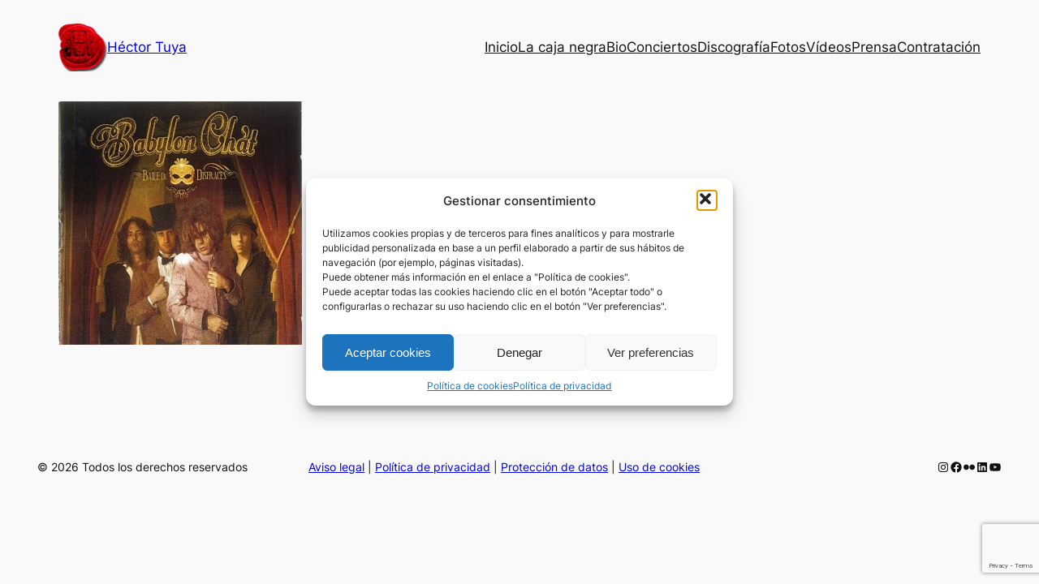

--- FILE ---
content_type: text/html; charset=utf-8
request_url: https://www.google.com/recaptcha/api2/anchor?ar=1&k=6LetsIIUAAAAAKZ8QW4WqT_XtCsOQrRQyW1-rvCJ&co=aHR0cDovL3d3dy5oZWN0b3J0dXlhLmNvbTo4MA..&hl=en&v=PoyoqOPhxBO7pBk68S4YbpHZ&size=invisible&anchor-ms=20000&execute-ms=30000&cb=iku5ojii34jl
body_size: 48654
content:
<!DOCTYPE HTML><html dir="ltr" lang="en"><head><meta http-equiv="Content-Type" content="text/html; charset=UTF-8">
<meta http-equiv="X-UA-Compatible" content="IE=edge">
<title>reCAPTCHA</title>
<style type="text/css">
/* cyrillic-ext */
@font-face {
  font-family: 'Roboto';
  font-style: normal;
  font-weight: 400;
  font-stretch: 100%;
  src: url(//fonts.gstatic.com/s/roboto/v48/KFO7CnqEu92Fr1ME7kSn66aGLdTylUAMa3GUBHMdazTgWw.woff2) format('woff2');
  unicode-range: U+0460-052F, U+1C80-1C8A, U+20B4, U+2DE0-2DFF, U+A640-A69F, U+FE2E-FE2F;
}
/* cyrillic */
@font-face {
  font-family: 'Roboto';
  font-style: normal;
  font-weight: 400;
  font-stretch: 100%;
  src: url(//fonts.gstatic.com/s/roboto/v48/KFO7CnqEu92Fr1ME7kSn66aGLdTylUAMa3iUBHMdazTgWw.woff2) format('woff2');
  unicode-range: U+0301, U+0400-045F, U+0490-0491, U+04B0-04B1, U+2116;
}
/* greek-ext */
@font-face {
  font-family: 'Roboto';
  font-style: normal;
  font-weight: 400;
  font-stretch: 100%;
  src: url(//fonts.gstatic.com/s/roboto/v48/KFO7CnqEu92Fr1ME7kSn66aGLdTylUAMa3CUBHMdazTgWw.woff2) format('woff2');
  unicode-range: U+1F00-1FFF;
}
/* greek */
@font-face {
  font-family: 'Roboto';
  font-style: normal;
  font-weight: 400;
  font-stretch: 100%;
  src: url(//fonts.gstatic.com/s/roboto/v48/KFO7CnqEu92Fr1ME7kSn66aGLdTylUAMa3-UBHMdazTgWw.woff2) format('woff2');
  unicode-range: U+0370-0377, U+037A-037F, U+0384-038A, U+038C, U+038E-03A1, U+03A3-03FF;
}
/* math */
@font-face {
  font-family: 'Roboto';
  font-style: normal;
  font-weight: 400;
  font-stretch: 100%;
  src: url(//fonts.gstatic.com/s/roboto/v48/KFO7CnqEu92Fr1ME7kSn66aGLdTylUAMawCUBHMdazTgWw.woff2) format('woff2');
  unicode-range: U+0302-0303, U+0305, U+0307-0308, U+0310, U+0312, U+0315, U+031A, U+0326-0327, U+032C, U+032F-0330, U+0332-0333, U+0338, U+033A, U+0346, U+034D, U+0391-03A1, U+03A3-03A9, U+03B1-03C9, U+03D1, U+03D5-03D6, U+03F0-03F1, U+03F4-03F5, U+2016-2017, U+2034-2038, U+203C, U+2040, U+2043, U+2047, U+2050, U+2057, U+205F, U+2070-2071, U+2074-208E, U+2090-209C, U+20D0-20DC, U+20E1, U+20E5-20EF, U+2100-2112, U+2114-2115, U+2117-2121, U+2123-214F, U+2190, U+2192, U+2194-21AE, U+21B0-21E5, U+21F1-21F2, U+21F4-2211, U+2213-2214, U+2216-22FF, U+2308-230B, U+2310, U+2319, U+231C-2321, U+2336-237A, U+237C, U+2395, U+239B-23B7, U+23D0, U+23DC-23E1, U+2474-2475, U+25AF, U+25B3, U+25B7, U+25BD, U+25C1, U+25CA, U+25CC, U+25FB, U+266D-266F, U+27C0-27FF, U+2900-2AFF, U+2B0E-2B11, U+2B30-2B4C, U+2BFE, U+3030, U+FF5B, U+FF5D, U+1D400-1D7FF, U+1EE00-1EEFF;
}
/* symbols */
@font-face {
  font-family: 'Roboto';
  font-style: normal;
  font-weight: 400;
  font-stretch: 100%;
  src: url(//fonts.gstatic.com/s/roboto/v48/KFO7CnqEu92Fr1ME7kSn66aGLdTylUAMaxKUBHMdazTgWw.woff2) format('woff2');
  unicode-range: U+0001-000C, U+000E-001F, U+007F-009F, U+20DD-20E0, U+20E2-20E4, U+2150-218F, U+2190, U+2192, U+2194-2199, U+21AF, U+21E6-21F0, U+21F3, U+2218-2219, U+2299, U+22C4-22C6, U+2300-243F, U+2440-244A, U+2460-24FF, U+25A0-27BF, U+2800-28FF, U+2921-2922, U+2981, U+29BF, U+29EB, U+2B00-2BFF, U+4DC0-4DFF, U+FFF9-FFFB, U+10140-1018E, U+10190-1019C, U+101A0, U+101D0-101FD, U+102E0-102FB, U+10E60-10E7E, U+1D2C0-1D2D3, U+1D2E0-1D37F, U+1F000-1F0FF, U+1F100-1F1AD, U+1F1E6-1F1FF, U+1F30D-1F30F, U+1F315, U+1F31C, U+1F31E, U+1F320-1F32C, U+1F336, U+1F378, U+1F37D, U+1F382, U+1F393-1F39F, U+1F3A7-1F3A8, U+1F3AC-1F3AF, U+1F3C2, U+1F3C4-1F3C6, U+1F3CA-1F3CE, U+1F3D4-1F3E0, U+1F3ED, U+1F3F1-1F3F3, U+1F3F5-1F3F7, U+1F408, U+1F415, U+1F41F, U+1F426, U+1F43F, U+1F441-1F442, U+1F444, U+1F446-1F449, U+1F44C-1F44E, U+1F453, U+1F46A, U+1F47D, U+1F4A3, U+1F4B0, U+1F4B3, U+1F4B9, U+1F4BB, U+1F4BF, U+1F4C8-1F4CB, U+1F4D6, U+1F4DA, U+1F4DF, U+1F4E3-1F4E6, U+1F4EA-1F4ED, U+1F4F7, U+1F4F9-1F4FB, U+1F4FD-1F4FE, U+1F503, U+1F507-1F50B, U+1F50D, U+1F512-1F513, U+1F53E-1F54A, U+1F54F-1F5FA, U+1F610, U+1F650-1F67F, U+1F687, U+1F68D, U+1F691, U+1F694, U+1F698, U+1F6AD, U+1F6B2, U+1F6B9-1F6BA, U+1F6BC, U+1F6C6-1F6CF, U+1F6D3-1F6D7, U+1F6E0-1F6EA, U+1F6F0-1F6F3, U+1F6F7-1F6FC, U+1F700-1F7FF, U+1F800-1F80B, U+1F810-1F847, U+1F850-1F859, U+1F860-1F887, U+1F890-1F8AD, U+1F8B0-1F8BB, U+1F8C0-1F8C1, U+1F900-1F90B, U+1F93B, U+1F946, U+1F984, U+1F996, U+1F9E9, U+1FA00-1FA6F, U+1FA70-1FA7C, U+1FA80-1FA89, U+1FA8F-1FAC6, U+1FACE-1FADC, U+1FADF-1FAE9, U+1FAF0-1FAF8, U+1FB00-1FBFF;
}
/* vietnamese */
@font-face {
  font-family: 'Roboto';
  font-style: normal;
  font-weight: 400;
  font-stretch: 100%;
  src: url(//fonts.gstatic.com/s/roboto/v48/KFO7CnqEu92Fr1ME7kSn66aGLdTylUAMa3OUBHMdazTgWw.woff2) format('woff2');
  unicode-range: U+0102-0103, U+0110-0111, U+0128-0129, U+0168-0169, U+01A0-01A1, U+01AF-01B0, U+0300-0301, U+0303-0304, U+0308-0309, U+0323, U+0329, U+1EA0-1EF9, U+20AB;
}
/* latin-ext */
@font-face {
  font-family: 'Roboto';
  font-style: normal;
  font-weight: 400;
  font-stretch: 100%;
  src: url(//fonts.gstatic.com/s/roboto/v48/KFO7CnqEu92Fr1ME7kSn66aGLdTylUAMa3KUBHMdazTgWw.woff2) format('woff2');
  unicode-range: U+0100-02BA, U+02BD-02C5, U+02C7-02CC, U+02CE-02D7, U+02DD-02FF, U+0304, U+0308, U+0329, U+1D00-1DBF, U+1E00-1E9F, U+1EF2-1EFF, U+2020, U+20A0-20AB, U+20AD-20C0, U+2113, U+2C60-2C7F, U+A720-A7FF;
}
/* latin */
@font-face {
  font-family: 'Roboto';
  font-style: normal;
  font-weight: 400;
  font-stretch: 100%;
  src: url(//fonts.gstatic.com/s/roboto/v48/KFO7CnqEu92Fr1ME7kSn66aGLdTylUAMa3yUBHMdazQ.woff2) format('woff2');
  unicode-range: U+0000-00FF, U+0131, U+0152-0153, U+02BB-02BC, U+02C6, U+02DA, U+02DC, U+0304, U+0308, U+0329, U+2000-206F, U+20AC, U+2122, U+2191, U+2193, U+2212, U+2215, U+FEFF, U+FFFD;
}
/* cyrillic-ext */
@font-face {
  font-family: 'Roboto';
  font-style: normal;
  font-weight: 500;
  font-stretch: 100%;
  src: url(//fonts.gstatic.com/s/roboto/v48/KFO7CnqEu92Fr1ME7kSn66aGLdTylUAMa3GUBHMdazTgWw.woff2) format('woff2');
  unicode-range: U+0460-052F, U+1C80-1C8A, U+20B4, U+2DE0-2DFF, U+A640-A69F, U+FE2E-FE2F;
}
/* cyrillic */
@font-face {
  font-family: 'Roboto';
  font-style: normal;
  font-weight: 500;
  font-stretch: 100%;
  src: url(//fonts.gstatic.com/s/roboto/v48/KFO7CnqEu92Fr1ME7kSn66aGLdTylUAMa3iUBHMdazTgWw.woff2) format('woff2');
  unicode-range: U+0301, U+0400-045F, U+0490-0491, U+04B0-04B1, U+2116;
}
/* greek-ext */
@font-face {
  font-family: 'Roboto';
  font-style: normal;
  font-weight: 500;
  font-stretch: 100%;
  src: url(//fonts.gstatic.com/s/roboto/v48/KFO7CnqEu92Fr1ME7kSn66aGLdTylUAMa3CUBHMdazTgWw.woff2) format('woff2');
  unicode-range: U+1F00-1FFF;
}
/* greek */
@font-face {
  font-family: 'Roboto';
  font-style: normal;
  font-weight: 500;
  font-stretch: 100%;
  src: url(//fonts.gstatic.com/s/roboto/v48/KFO7CnqEu92Fr1ME7kSn66aGLdTylUAMa3-UBHMdazTgWw.woff2) format('woff2');
  unicode-range: U+0370-0377, U+037A-037F, U+0384-038A, U+038C, U+038E-03A1, U+03A3-03FF;
}
/* math */
@font-face {
  font-family: 'Roboto';
  font-style: normal;
  font-weight: 500;
  font-stretch: 100%;
  src: url(//fonts.gstatic.com/s/roboto/v48/KFO7CnqEu92Fr1ME7kSn66aGLdTylUAMawCUBHMdazTgWw.woff2) format('woff2');
  unicode-range: U+0302-0303, U+0305, U+0307-0308, U+0310, U+0312, U+0315, U+031A, U+0326-0327, U+032C, U+032F-0330, U+0332-0333, U+0338, U+033A, U+0346, U+034D, U+0391-03A1, U+03A3-03A9, U+03B1-03C9, U+03D1, U+03D5-03D6, U+03F0-03F1, U+03F4-03F5, U+2016-2017, U+2034-2038, U+203C, U+2040, U+2043, U+2047, U+2050, U+2057, U+205F, U+2070-2071, U+2074-208E, U+2090-209C, U+20D0-20DC, U+20E1, U+20E5-20EF, U+2100-2112, U+2114-2115, U+2117-2121, U+2123-214F, U+2190, U+2192, U+2194-21AE, U+21B0-21E5, U+21F1-21F2, U+21F4-2211, U+2213-2214, U+2216-22FF, U+2308-230B, U+2310, U+2319, U+231C-2321, U+2336-237A, U+237C, U+2395, U+239B-23B7, U+23D0, U+23DC-23E1, U+2474-2475, U+25AF, U+25B3, U+25B7, U+25BD, U+25C1, U+25CA, U+25CC, U+25FB, U+266D-266F, U+27C0-27FF, U+2900-2AFF, U+2B0E-2B11, U+2B30-2B4C, U+2BFE, U+3030, U+FF5B, U+FF5D, U+1D400-1D7FF, U+1EE00-1EEFF;
}
/* symbols */
@font-face {
  font-family: 'Roboto';
  font-style: normal;
  font-weight: 500;
  font-stretch: 100%;
  src: url(//fonts.gstatic.com/s/roboto/v48/KFO7CnqEu92Fr1ME7kSn66aGLdTylUAMaxKUBHMdazTgWw.woff2) format('woff2');
  unicode-range: U+0001-000C, U+000E-001F, U+007F-009F, U+20DD-20E0, U+20E2-20E4, U+2150-218F, U+2190, U+2192, U+2194-2199, U+21AF, U+21E6-21F0, U+21F3, U+2218-2219, U+2299, U+22C4-22C6, U+2300-243F, U+2440-244A, U+2460-24FF, U+25A0-27BF, U+2800-28FF, U+2921-2922, U+2981, U+29BF, U+29EB, U+2B00-2BFF, U+4DC0-4DFF, U+FFF9-FFFB, U+10140-1018E, U+10190-1019C, U+101A0, U+101D0-101FD, U+102E0-102FB, U+10E60-10E7E, U+1D2C0-1D2D3, U+1D2E0-1D37F, U+1F000-1F0FF, U+1F100-1F1AD, U+1F1E6-1F1FF, U+1F30D-1F30F, U+1F315, U+1F31C, U+1F31E, U+1F320-1F32C, U+1F336, U+1F378, U+1F37D, U+1F382, U+1F393-1F39F, U+1F3A7-1F3A8, U+1F3AC-1F3AF, U+1F3C2, U+1F3C4-1F3C6, U+1F3CA-1F3CE, U+1F3D4-1F3E0, U+1F3ED, U+1F3F1-1F3F3, U+1F3F5-1F3F7, U+1F408, U+1F415, U+1F41F, U+1F426, U+1F43F, U+1F441-1F442, U+1F444, U+1F446-1F449, U+1F44C-1F44E, U+1F453, U+1F46A, U+1F47D, U+1F4A3, U+1F4B0, U+1F4B3, U+1F4B9, U+1F4BB, U+1F4BF, U+1F4C8-1F4CB, U+1F4D6, U+1F4DA, U+1F4DF, U+1F4E3-1F4E6, U+1F4EA-1F4ED, U+1F4F7, U+1F4F9-1F4FB, U+1F4FD-1F4FE, U+1F503, U+1F507-1F50B, U+1F50D, U+1F512-1F513, U+1F53E-1F54A, U+1F54F-1F5FA, U+1F610, U+1F650-1F67F, U+1F687, U+1F68D, U+1F691, U+1F694, U+1F698, U+1F6AD, U+1F6B2, U+1F6B9-1F6BA, U+1F6BC, U+1F6C6-1F6CF, U+1F6D3-1F6D7, U+1F6E0-1F6EA, U+1F6F0-1F6F3, U+1F6F7-1F6FC, U+1F700-1F7FF, U+1F800-1F80B, U+1F810-1F847, U+1F850-1F859, U+1F860-1F887, U+1F890-1F8AD, U+1F8B0-1F8BB, U+1F8C0-1F8C1, U+1F900-1F90B, U+1F93B, U+1F946, U+1F984, U+1F996, U+1F9E9, U+1FA00-1FA6F, U+1FA70-1FA7C, U+1FA80-1FA89, U+1FA8F-1FAC6, U+1FACE-1FADC, U+1FADF-1FAE9, U+1FAF0-1FAF8, U+1FB00-1FBFF;
}
/* vietnamese */
@font-face {
  font-family: 'Roboto';
  font-style: normal;
  font-weight: 500;
  font-stretch: 100%;
  src: url(//fonts.gstatic.com/s/roboto/v48/KFO7CnqEu92Fr1ME7kSn66aGLdTylUAMa3OUBHMdazTgWw.woff2) format('woff2');
  unicode-range: U+0102-0103, U+0110-0111, U+0128-0129, U+0168-0169, U+01A0-01A1, U+01AF-01B0, U+0300-0301, U+0303-0304, U+0308-0309, U+0323, U+0329, U+1EA0-1EF9, U+20AB;
}
/* latin-ext */
@font-face {
  font-family: 'Roboto';
  font-style: normal;
  font-weight: 500;
  font-stretch: 100%;
  src: url(//fonts.gstatic.com/s/roboto/v48/KFO7CnqEu92Fr1ME7kSn66aGLdTylUAMa3KUBHMdazTgWw.woff2) format('woff2');
  unicode-range: U+0100-02BA, U+02BD-02C5, U+02C7-02CC, U+02CE-02D7, U+02DD-02FF, U+0304, U+0308, U+0329, U+1D00-1DBF, U+1E00-1E9F, U+1EF2-1EFF, U+2020, U+20A0-20AB, U+20AD-20C0, U+2113, U+2C60-2C7F, U+A720-A7FF;
}
/* latin */
@font-face {
  font-family: 'Roboto';
  font-style: normal;
  font-weight: 500;
  font-stretch: 100%;
  src: url(//fonts.gstatic.com/s/roboto/v48/KFO7CnqEu92Fr1ME7kSn66aGLdTylUAMa3yUBHMdazQ.woff2) format('woff2');
  unicode-range: U+0000-00FF, U+0131, U+0152-0153, U+02BB-02BC, U+02C6, U+02DA, U+02DC, U+0304, U+0308, U+0329, U+2000-206F, U+20AC, U+2122, U+2191, U+2193, U+2212, U+2215, U+FEFF, U+FFFD;
}
/* cyrillic-ext */
@font-face {
  font-family: 'Roboto';
  font-style: normal;
  font-weight: 900;
  font-stretch: 100%;
  src: url(//fonts.gstatic.com/s/roboto/v48/KFO7CnqEu92Fr1ME7kSn66aGLdTylUAMa3GUBHMdazTgWw.woff2) format('woff2');
  unicode-range: U+0460-052F, U+1C80-1C8A, U+20B4, U+2DE0-2DFF, U+A640-A69F, U+FE2E-FE2F;
}
/* cyrillic */
@font-face {
  font-family: 'Roboto';
  font-style: normal;
  font-weight: 900;
  font-stretch: 100%;
  src: url(//fonts.gstatic.com/s/roboto/v48/KFO7CnqEu92Fr1ME7kSn66aGLdTylUAMa3iUBHMdazTgWw.woff2) format('woff2');
  unicode-range: U+0301, U+0400-045F, U+0490-0491, U+04B0-04B1, U+2116;
}
/* greek-ext */
@font-face {
  font-family: 'Roboto';
  font-style: normal;
  font-weight: 900;
  font-stretch: 100%;
  src: url(//fonts.gstatic.com/s/roboto/v48/KFO7CnqEu92Fr1ME7kSn66aGLdTylUAMa3CUBHMdazTgWw.woff2) format('woff2');
  unicode-range: U+1F00-1FFF;
}
/* greek */
@font-face {
  font-family: 'Roboto';
  font-style: normal;
  font-weight: 900;
  font-stretch: 100%;
  src: url(//fonts.gstatic.com/s/roboto/v48/KFO7CnqEu92Fr1ME7kSn66aGLdTylUAMa3-UBHMdazTgWw.woff2) format('woff2');
  unicode-range: U+0370-0377, U+037A-037F, U+0384-038A, U+038C, U+038E-03A1, U+03A3-03FF;
}
/* math */
@font-face {
  font-family: 'Roboto';
  font-style: normal;
  font-weight: 900;
  font-stretch: 100%;
  src: url(//fonts.gstatic.com/s/roboto/v48/KFO7CnqEu92Fr1ME7kSn66aGLdTylUAMawCUBHMdazTgWw.woff2) format('woff2');
  unicode-range: U+0302-0303, U+0305, U+0307-0308, U+0310, U+0312, U+0315, U+031A, U+0326-0327, U+032C, U+032F-0330, U+0332-0333, U+0338, U+033A, U+0346, U+034D, U+0391-03A1, U+03A3-03A9, U+03B1-03C9, U+03D1, U+03D5-03D6, U+03F0-03F1, U+03F4-03F5, U+2016-2017, U+2034-2038, U+203C, U+2040, U+2043, U+2047, U+2050, U+2057, U+205F, U+2070-2071, U+2074-208E, U+2090-209C, U+20D0-20DC, U+20E1, U+20E5-20EF, U+2100-2112, U+2114-2115, U+2117-2121, U+2123-214F, U+2190, U+2192, U+2194-21AE, U+21B0-21E5, U+21F1-21F2, U+21F4-2211, U+2213-2214, U+2216-22FF, U+2308-230B, U+2310, U+2319, U+231C-2321, U+2336-237A, U+237C, U+2395, U+239B-23B7, U+23D0, U+23DC-23E1, U+2474-2475, U+25AF, U+25B3, U+25B7, U+25BD, U+25C1, U+25CA, U+25CC, U+25FB, U+266D-266F, U+27C0-27FF, U+2900-2AFF, U+2B0E-2B11, U+2B30-2B4C, U+2BFE, U+3030, U+FF5B, U+FF5D, U+1D400-1D7FF, U+1EE00-1EEFF;
}
/* symbols */
@font-face {
  font-family: 'Roboto';
  font-style: normal;
  font-weight: 900;
  font-stretch: 100%;
  src: url(//fonts.gstatic.com/s/roboto/v48/KFO7CnqEu92Fr1ME7kSn66aGLdTylUAMaxKUBHMdazTgWw.woff2) format('woff2');
  unicode-range: U+0001-000C, U+000E-001F, U+007F-009F, U+20DD-20E0, U+20E2-20E4, U+2150-218F, U+2190, U+2192, U+2194-2199, U+21AF, U+21E6-21F0, U+21F3, U+2218-2219, U+2299, U+22C4-22C6, U+2300-243F, U+2440-244A, U+2460-24FF, U+25A0-27BF, U+2800-28FF, U+2921-2922, U+2981, U+29BF, U+29EB, U+2B00-2BFF, U+4DC0-4DFF, U+FFF9-FFFB, U+10140-1018E, U+10190-1019C, U+101A0, U+101D0-101FD, U+102E0-102FB, U+10E60-10E7E, U+1D2C0-1D2D3, U+1D2E0-1D37F, U+1F000-1F0FF, U+1F100-1F1AD, U+1F1E6-1F1FF, U+1F30D-1F30F, U+1F315, U+1F31C, U+1F31E, U+1F320-1F32C, U+1F336, U+1F378, U+1F37D, U+1F382, U+1F393-1F39F, U+1F3A7-1F3A8, U+1F3AC-1F3AF, U+1F3C2, U+1F3C4-1F3C6, U+1F3CA-1F3CE, U+1F3D4-1F3E0, U+1F3ED, U+1F3F1-1F3F3, U+1F3F5-1F3F7, U+1F408, U+1F415, U+1F41F, U+1F426, U+1F43F, U+1F441-1F442, U+1F444, U+1F446-1F449, U+1F44C-1F44E, U+1F453, U+1F46A, U+1F47D, U+1F4A3, U+1F4B0, U+1F4B3, U+1F4B9, U+1F4BB, U+1F4BF, U+1F4C8-1F4CB, U+1F4D6, U+1F4DA, U+1F4DF, U+1F4E3-1F4E6, U+1F4EA-1F4ED, U+1F4F7, U+1F4F9-1F4FB, U+1F4FD-1F4FE, U+1F503, U+1F507-1F50B, U+1F50D, U+1F512-1F513, U+1F53E-1F54A, U+1F54F-1F5FA, U+1F610, U+1F650-1F67F, U+1F687, U+1F68D, U+1F691, U+1F694, U+1F698, U+1F6AD, U+1F6B2, U+1F6B9-1F6BA, U+1F6BC, U+1F6C6-1F6CF, U+1F6D3-1F6D7, U+1F6E0-1F6EA, U+1F6F0-1F6F3, U+1F6F7-1F6FC, U+1F700-1F7FF, U+1F800-1F80B, U+1F810-1F847, U+1F850-1F859, U+1F860-1F887, U+1F890-1F8AD, U+1F8B0-1F8BB, U+1F8C0-1F8C1, U+1F900-1F90B, U+1F93B, U+1F946, U+1F984, U+1F996, U+1F9E9, U+1FA00-1FA6F, U+1FA70-1FA7C, U+1FA80-1FA89, U+1FA8F-1FAC6, U+1FACE-1FADC, U+1FADF-1FAE9, U+1FAF0-1FAF8, U+1FB00-1FBFF;
}
/* vietnamese */
@font-face {
  font-family: 'Roboto';
  font-style: normal;
  font-weight: 900;
  font-stretch: 100%;
  src: url(//fonts.gstatic.com/s/roboto/v48/KFO7CnqEu92Fr1ME7kSn66aGLdTylUAMa3OUBHMdazTgWw.woff2) format('woff2');
  unicode-range: U+0102-0103, U+0110-0111, U+0128-0129, U+0168-0169, U+01A0-01A1, U+01AF-01B0, U+0300-0301, U+0303-0304, U+0308-0309, U+0323, U+0329, U+1EA0-1EF9, U+20AB;
}
/* latin-ext */
@font-face {
  font-family: 'Roboto';
  font-style: normal;
  font-weight: 900;
  font-stretch: 100%;
  src: url(//fonts.gstatic.com/s/roboto/v48/KFO7CnqEu92Fr1ME7kSn66aGLdTylUAMa3KUBHMdazTgWw.woff2) format('woff2');
  unicode-range: U+0100-02BA, U+02BD-02C5, U+02C7-02CC, U+02CE-02D7, U+02DD-02FF, U+0304, U+0308, U+0329, U+1D00-1DBF, U+1E00-1E9F, U+1EF2-1EFF, U+2020, U+20A0-20AB, U+20AD-20C0, U+2113, U+2C60-2C7F, U+A720-A7FF;
}
/* latin */
@font-face {
  font-family: 'Roboto';
  font-style: normal;
  font-weight: 900;
  font-stretch: 100%;
  src: url(//fonts.gstatic.com/s/roboto/v48/KFO7CnqEu92Fr1ME7kSn66aGLdTylUAMa3yUBHMdazQ.woff2) format('woff2');
  unicode-range: U+0000-00FF, U+0131, U+0152-0153, U+02BB-02BC, U+02C6, U+02DA, U+02DC, U+0304, U+0308, U+0329, U+2000-206F, U+20AC, U+2122, U+2191, U+2193, U+2212, U+2215, U+FEFF, U+FFFD;
}

</style>
<link rel="stylesheet" type="text/css" href="https://www.gstatic.com/recaptcha/releases/PoyoqOPhxBO7pBk68S4YbpHZ/styles__ltr.css">
<script nonce="udq8A2un1xWh8VbCiZVb0g" type="text/javascript">window['__recaptcha_api'] = 'https://www.google.com/recaptcha/api2/';</script>
<script type="text/javascript" src="https://www.gstatic.com/recaptcha/releases/PoyoqOPhxBO7pBk68S4YbpHZ/recaptcha__en.js" nonce="udq8A2un1xWh8VbCiZVb0g">
      
    </script></head>
<body><div id="rc-anchor-alert" class="rc-anchor-alert"></div>
<input type="hidden" id="recaptcha-token" value="[base64]">
<script type="text/javascript" nonce="udq8A2un1xWh8VbCiZVb0g">
      recaptcha.anchor.Main.init("[\x22ainput\x22,[\x22bgdata\x22,\x22\x22,\[base64]/[base64]/[base64]/ZyhXLGgpOnEoW04sMjEsbF0sVywwKSxoKSxmYWxzZSxmYWxzZSl9Y2F0Y2goayl7RygzNTgsVyk/[base64]/[base64]/[base64]/[base64]/[base64]/[base64]/[base64]/bmV3IEJbT10oRFswXSk6dz09Mj9uZXcgQltPXShEWzBdLERbMV0pOnc9PTM/bmV3IEJbT10oRFswXSxEWzFdLERbMl0pOnc9PTQ/[base64]/[base64]/[base64]/[base64]/[base64]\\u003d\x22,\[base64]\x22,\x22bsKSw6bCtAVJFVHDsA4swqArw6TDq8OjfyRhwrzCp3Nxw6jCo8OaD8OlUMK/RApAw4rDkzrCrnPConF/Y8Kqw6ByQzEbwpdofibCrScKesK+wobCrxFmw43CgDfCucOtwqjDiBDDvcK3MMKvw7XCoyPDqMOUwozCnEnCvz9QwrUFwocaBX/[base64]/wo5yHnzCgCfCrBbDo8KFwotwFH7CtsKQwojDrhJAfMOCw7nDo8KxWGPDrsOPwq41J39lw6srw6/[base64]/fStrwrp+KsKEw6jCvcKWw4AwwoDDmWNLwoVOwpVzRwoIMsOiFk/DmxbCgsOHw6A1w4Fjw6B1YnpzMsKlLjvCgsK5Z8OQN11deA/DjnVkwq3DkVNsBsKVw5BvwpRTw40Lwo1ad3pIHcO1csOnw5hwwoFXw6rDpcK1AMKNwod4AAgAdsKBwr1zMRwmZCETwozDicOwEcKsNcO2ACzChxHCu8OeDcK0DV1xw7jDjMOuS8ODwqAtPcK9CXDCuMOnw7fClWnCghxFw6/CtsOqw68qaVN2PcKtIwnCnBfCsEURwqvDjcO3w5jDsSzDpyBkJgVHS8KlwqstOMOBw71RwqZ5KcKPwqHDmMOvw5oSw4/CgQp0CAvCpcOAw6hBXcKew6rDhMKDw4nCsgo/wrNcWiUbaGoCw4tewolnw7JIJsKlG8O2w7zDrU1XOcOHw6fDv8OnNmBHw53Ct2/DllXDvSHCg8KPdTVpJcOebcO9w5hPw7PCh2jChMOXw47CjMOfw7UOY2ROdMKQcwvCqMOIEA4mw70xwoHDg8KIw5TCkcOiwrXDoh9qw6nCkcKTwrdwwpPDqjx4woXDtsKlw7Zawr8BDMOLRMOSw7DDmwR1dRhPwqbCjcKQwrHCin/DgkzDtzDCvlDCvhXChUQewpAQcAfCh8K+w5/ChMO9wpNJJDPCrsKEw4rDoWl5HMKgw7vCoAZcwrVeFlExwrMcCkPDqF4Lw5MiIm5Nw5/CuEo1wrtbP8KaWT/[base64]/w73CijLDsWdGbVtAJ8Kiw745GsOCwq/CjzjDqcKZw7RvfcK7XCzCs8O1GGM4EzIOwpMnw4dLPB/DhsOCahTDlsOeClwqwrFQCcKKw47DlCDCi3/ClyjDi8K6wpvCocKhYMKUS2/Dm3NJwoFvR8Ohw78Tw6AMWMOKAkHCr8K/XcOaw47DpMKtAFgiJsOiwrPDgHQvwo/[base64]/[base64]/wrQPwqY1albCrMOiF8KxOcOBKcOwa8K2wrsNw6xSXSwrd2AOw53Dg0fDhExNwofChsOSVA8sFy3CrMK0MwFeMcKVExfCgsKrIik7wpNowrXCssOkQmfClBrDt8KwwpLCjMKbAR/Cr0XDj1LDhcOJPFTCiTlDAUzCvjURw4vCuMOsXRXCuBEmw4TClsOcw5LClMO/QERWPC8oBMKpwpFWFcOUI0hRw7wVw4TCqBTDvMKLw7IYbz5Ewpxfw7lHwqvDpx3CrsK+w4hhwrczw5DDvG5CHEbDmjrCl0p5fSEGSMKOwooxU8OywpbClcK1UsOawprClMOMOzx5PHDDp8Odw6EvZzDCu2s9IwoqM8O8LH/[base64]/DsiIswr8Hw7ZqGMKhMFsbEsKdw47CjsO7w4/Cu11mw5RDH8KqccOME2DCqnwCw4J6KDHCqgbCoMKpwqDCigtkR2LDnjVmT8O/wrBVEzh9E0VtSEVjbG7Du1bClMKrLh3DsRbChTzCgQHDpD/DmjvCrRbDrsOuLMK1N1XDqMOuW1cTEDF0QRXCpU0wGA10ZcKgw6fDvMOpSMOXZ8OSGsKae3Irfmoqw5LCscKzYkp/wo/DtXHDvcK9w67Duh3Dox8bw6IawoQfOMKHwqDDtU4IwqHDmF3CvMKOcsOuw6l+TMKGTTRJCcKiw745wpjCmiHDkMOHw7XDt8K1wpIaw7/Cpl7Dl8KqF8OzwpfChcOSwrXDsWbCugQ+aGrCtzAzw7cWw6DClQLDkMK5w5/DrTgAaMKGw5TDk8O1D8O5wr8Bw57DtMOVw7vDr8OawrXDksKeGRg5aSYaw7xrHsK5c8OLVld+eDNBw5fDiMOQwr1NwrPDtigVw4YzwovChQXChSFiwqfDhy/CncKIYXFUVyPDosKoNsOVw7cIWMO8w7PDoivCjsO0GMOhLi/[base64]/[base64]/DmsKvwq7DpMOdF8KAwqddF8KMw5gYwpPCkQg+woxQw5LDhXLDrCscHsOEDMKWDydswq8fR8KFNMONZwpNJFvDjyHDkmbCsxXDu8OiY8OwwrHDkgsswqM8H8KtNQnDvMOsw4oEOF1zw6MKw6R/b8O2w5QdLWnDsiU4wphPwrE6SHgBw6fDiMKTXn/CqS/Cq8Krd8O7N8KGOQRDSsKhw4DCncKHwopkY8Kyw60LIgEcYAvDpcKLwqRLwo8yFMKSw4YHTWVaOEPDjRFwwpLCvMKOw4TDgUUFw7x6TAbCjsKND0V6wpPCgsKaTgFfMD/CqMKdw551w4nDrMOnV0hAw5wZSsOhDMOncBzDonciw7oBwqvCusK2YcOobzUqw6zCll9mw5LDpsOawrbDvXwFYlDCl8Oqw4c9BnJYYsKEHCVFw75dwro9ZU3DrMOQOcOZwoMrw4h/[base64]/CsMKtwrLDg3wgwpDDvsOFwrEFwoDDuMKTwpbCrMK4Sx88wp7ChEDDpHI2wrzDg8Kzw5ExIMK3w4dXP8Kiw7IHLMKvwrrCscKgUMOWAcKww6XCqGjDjMKfw7wGd8OxC8OsZMOswq3DvsOgF8OQMA7DgjJ/wqNlw5LCu8OwJ8OGQ8OTIMO/[base64]/CosOda3cCesKBNsKZw6rDqn3DgTYtwrjCkMKEdsOBw67DnELCiMOjwrjDt8KaAMKtwonDlSUWwrdCBcK8w7nDnHl2P0LDjgJDw53Cq8KKUMOtw5rDssK6NsKAwqd3XsOPM8K8FcK7STAAwqk6wrlCwrUPwrvCnHARw6pLYkjCvH4FwpPDosOUHygfQV8qQBLDs8Kkw6/DgTF1w7A8OjxIN1hSwrIPVXFsGWQXBnPCsytlw5nDjzLCgcKTw7bCv1pPeE0mwqLDrVfCgMKow4Rtw6Bzw5DDscKWwrkKC1/ClcKIw5EAwpZKw7nCg8Ocw7LDlExsdSFVw7VaEC8eZi3DucKWwo12QWVFIFE5w7zDj0bDk0fChRXCiCnCsMK/TDRWw6nDqDAHw53Cu8OmUWjDlcOpK8KTw4gzGcOuw65kay7DiHXCjnTCjnlHw64hw7c/WcK0w6YTwohcHB9Uw4XChzbCkwAVwr9hRAzDhsKIKC1awoMCUcKJacOOw5LCqsKVPUg/wpATwrJ7D8OLw41uP8Okw7gISMKMwpNEfMO+woEmJ8KRCcOEHcKWLMOQe8OOFynDvsKcwrlWw7vDlBDCjn/CvsKGwpYxUUcvMXvDhcONwozDvATCisO9TMKVAjckbMKEwrtwMMOjwrUgb8OzwpdrScObKMOWw7ITBcK1V8O2w7nCoVhvw5okdGXDtWvCpcKaw7XDqlQYRhTDhsOgwoo/w4/DicO1w67CvSTCgQ0yR1wcDMKdwrxPPMKcw7jCkMOaOcO9LcKtw7E6wrvDpwXCo8KteSgmKBbCr8KlCcKXw7fDjcKuelTCsTbDv14zw7/CicO2w5oswrPCiGXCq33DhS9iSXwaU8KQTcOEEsOpw79Cw7EGLirDjkIew5ZaMXXDoMOlwppkSsKHwosdf2NvwppJw7Y2T8OmXRjCm3QYdsKUD1U2N8Kow60fwobDmsOUcXPDgF3ChE/Do8O7HVzDmsO3w6vDok/DnsOswpDCrzhYw5/CpsOmFDFZwpEMw48qBTPDnFJWPsOBwqNHwpDDpR1wwrJdQcOjZcKHwp/ChcK/wpDCuH8iwoNdwoPCtcOowoDDmXPDhcO6PMKowqHCrQp3OAkaIAvCr8KJwopqw5x4wq0kCsKvCcKEwqfDoAPDhAgjw7ILC0DDp8KSwphZd1spJMKrwpMwV8OXVwtNw40cwp9dGT/[base64]/EMO1dHrDiy9WGsO5woLCisKWw7ofXCbDlcO+EHxjDsO7wqHCrMKVwp7Di8OnworDpcKCw6jCm1NPQsK5wo0QXigJw67DqDrDv8O/w7XCrMOrUsOowoPDr8K1wpHDjl1iwrkxLMOzw7Z+w7Fbw7rCqsKiEhTCswnDgRR5w4cSK8Oyw4/DpMKbfsOrw6PCvcKfw6l8ISvDlcOiwqPCtsOLUkDDp1pWw5LDny4+w7/DknTDvHtgZlZTc8OVGHM0RkDDiX7Cq8OkwoTCl8ObT2nCr1PCmDUaVwzCpsOJw7BXw7MHwqozwoB8cxTCqCXDiMKad8OWPMKbRxULwr7CplMnw4LCknTCjMOfYcK2ewvCoMOwwr7DjMKiw5wJw4PCosOTwr7Culw9wrVQFVLDg8K/w6bCmsKyWlAOFTE8wox8a8K7wrJYPcO1wpfDt8OhwpLDiMOww6hFwq3CosOnw4lvwrsDwrbCpiY3fMKhTUxgwqbDh8OEwp5vw5hXw5zDgSRKYcKADsOQEUc9AVNZOSI7QFbCpyPDtVfCucKkwrVywpfCksOnA1w/U3hGwpdef8OQwofDsMKnwrBNIcOXw60MfsKXwqMAd8KgYS7ChsO2anrClMKoMmMsP8O9w5ZSKC9nJ13Cu8OKSBMSFhDDghJpw63Dtildwp3DmATCnmIHw43CocOIfV/Cu8OJcMKIw4AtacOswpchw49AwrnCrcOxwrEFZCfDt8OGAFUawpLCgRIuGcOxCiPDo385JmLDgsKHTXTDs8OEw4x/[base64]/DhsKeYi1CwonCqWAJwojCk8Otcl0RQMKiFj3DuMO8w4rDuSlhGcOPIXvDo8K9VQsIaMOiQUNPw7DDt0sBwoUwBFfCiMKEwpbDncKew4PDvcOeL8Ocw7HCrsOPf8OdwrvCsMKGwoHDoAU0fcOZwp/Co8O2w7g7VRBWcsKVw6nChAU1w4B/w6XDqmljwrvCmUjDhMK8w5/Dt8Oqwp/CscKlQ8OVZ8KLUsOMw4B/wrxCw412w7vCsMO3w6k+JsKYRzjDoAbDiRHDmMONwr/DuyrCtcKvUGhoPizDoALDosOwWMKIY23DpsKcOy52AcOUUAXCrMK7bsKGw45ZfT8Ww7fCsMOywqbDrC1twp/DgsKyaMK0KcOqBhnDt2NwV3XDq0PClSjChgY/wrY3H8OOw5B3EsOCS8KVGMK6wpRMJT/Dl8Khw4tKGMKGwp1ewrXCgRdvw7/[base64]/[base64]/CkcOVPsKPf8O4w5YSw75UfsKBJMKKMMKWw6TDjMKuwpTCs8KufmrCv8OAwrF9w4/Dl1QAwrNuwqzCvgYMwqrDukFTw5rCrsKYFSV5PcOww4kzPXnCsH/DpMKrwoc8wpnClFHDjcKRw74DIgw/wpccwrvCtMK2RMKGw5DDlcKgwrUYw5nCg8KewpU4NMKvwpgUw5bClSUsExs2w6fDiDwNwqDCksKRAsOiwrxkU8O/XMOgwpgPwp/[base64]/CjsKsw4PCr8KDElzDtR7CisK5dMOKJlA7OkMPw5jDu8OYw7ghwq0+w61Gw75rPlJ9A3Qdwp3DtGlODMOywqLCusKWSz/Dj8KOdlEMwowDNcKTwrDDh8O8wqZ1OmZVwqQofMOzLyXDgsKTwqc1w4rDjsOJPMKjNMODVsOcDMKfw6XDvMOdwo7DkSrCrMOncsOTwrQCBG7CuS7DkMO6wq7CgcOaw5LCmkvCmMO+wrgBZ8KVWsK/YFAqw7V8w7oVaXk1LcOKXzrDoQ/[base64]/[base64]/DtsKNUWbDnBDCpsKWwr3CosO2WElIacOPSMKhw7UvwoomGnM1BCwuwqnCh0/Dp8KlQFLDuRHCuV00c3rDoSUiBMKdPsO+LXrCug7DvsO7wrw/wqBQIR7Ci8OuwpYFG2rChi3Dt3QmIcOxw5vChSJCw7zCj8OzNEUxw6jCs8OiU1jComs7w6xddsKEV8Kew4zDvXzDv8KxwoHCtsK/[base64]/wrdoKsKHw5/CsMKWZ8Kww6vDjsOQBUERw4/DssOjCcKKWMKswp4SDcONGcKXw4tiecKBHhpGwoPCrMOrNyhuI8KXwoTCvjxMVi7CpsKJAsKIaCgTfUrDrsKoCxdDZ18TVMK4QHHDqcOOd8KzGcOzwr/[base64]/[base64]/[base64]/DSbClFPDkcK5wr/Dl2BCQsKTa3HDryHCtsOzwr5zRjfCq8KWbRQlHgrDg8OjwrNiw4zCmMOJw5vDqcKswqjCpC/CuEAyHX92w7DCpMOaFD3DnsOPwpRiwp/DpMOawo7Cl8Oqw4fCvcOwwrDCiMKME8OLTMK1wpzDnVx6w7bCuCwwesOgUiInV8OYw5lLwppmw6LDkMOtbm9WwrAQaMO7w7Zyw5HCsGXCpXTCsmUQw5/CiE1Vw5RLJHDCvU7DmcOiMcOeZAgEUcKqSMOIGXbDrhbCh8KJSRfDt8ODwqnCoyNWXcOMa8Ohw4QzYcOOw7HCpE45w6bCksKdNjnDo0/DpMK3w5fCjTDCjGh/C8K2BX3DlVzDqcKJw74ue8ObdUQ6b8Kdw4HCoXTDt8KwDsO2w6nDk8K5wpY8RzHCrx3DpCEGw4BcwpXDjsK8w4HCv8KqwpLDiBd0XMKYUmYNZG/DiXoOwpvDmknChFfCgsOywohow5hCGMKCfcOKXcKjw7Q4cxDDl8KIw4RUXcONAx/CtMKFwpnDvsO3ZyHCuCJcfcKDw7rCh3HCil7Coz3Ch8KtO8K9w5VVAMO0cA4WEsO6w6rDq8Kkwr9xc1XCisO0w63CkUvDozrCl3YUOcO4S8O6wqjClsOgwpvDkA/[base64]/Ch1XCjsKmcsOxeRE6FUDDh8OPGUDCtcOFw5nDocOTOxANw6nDlSLDpcKNw5pHw6BpVcKNHcOnTMKkGDrDv3rCvMOoI0tFw697wodZwp3CtHc+SHEdJcKxw7EabAPCqcK+fMOlEcKZwo4bw4/DsSzCm1/ChCbDkMK7MMKIGGw0Mxp/VsOOO8OFGcObGWQMw4/[base64]/[base64]/DoDjCi8OwS2NhwrvCnS7Cp1PCpBZaB8KmZsOMBW7Dt8OfwqzDjsOgURDCnk0aW8OLMcKUw5Ahw4HCo8OlGsKFw4bCqyzCsjHCnEAfcMKfCDV3w5/[base64]/CrxXDmQnCncK7wpHDrsK3AGPDizcGwqEyw7RhwpxjwoZJT8OSFGlnKGrCiMKcw6lBw6gkKsOjwopHwqXDtWnCu8OwK8KJw5zDgsK/[base64]/Co0vClMKlKhjDhBvCtsOcw6JwGxzDvU9ewoYAw6xhNHrCscOuw5Q7cVPChsKhFSDDrUEWw6DCmzzCtRLDmRUnwoPDjxXDvhBmMnlmw77DjzrChMKxZwhMSsO0XlPDvMOGwrbDoAzCoMO1bm1AwrFOw4JwDhvCrCvCjsO7w6I8wrHCkTTDnh8lwpjDoAQHPiI/w4AJwrfDssKvw48Qw5oGT8Oydjs6CRYaSnrCu8KJw5gZwo43w5bDpsOrEMKuQMKJUGnCvDLDmMOpRl45C18Nw58PLT3Dn8KUf8OswrXDgQ/Cg8KgwrjDjsKVw43DsiDCgcKsU1LDgsKgwpnDrsKiw4fDlsO2OwLCk03DjcOGw6XCucOPZ8K8woLDrQA6eh1cdsKxdWtWFMOqSMORCFZ9w4LCrMO/M8KqXlsOwpPDkFcswpgcHcK0wrLCpG40w7AkFcK3w4bCp8OHwo7Cl8KfEMKjCTRKAw/Dk8Osw642wpowbEUNw7rCtUPDnMK1w4jCg8OTwqDCi8Oqw4sLVcKjXRzCu2jDpsOcw4JKS8K5Z2rChy7CgMOzwpfDksKlewjCjsKTOwjCo3wnfMOSwovDjcKzw5QoF3hJTUXClMKSw4MOX8OzRn7DqMKmTEnCjMOsw7NIe8KCEcKCYcKFLMKzwoBFwpPCogpYwod/w47Cgg5mwr/DqFQ4wojDsz1iVcOLwpBYw4XDlBLCsmETw77Cp8Onw6nCh8KgwqFcPVF9QU/Cji1UE8KdTH/DisKzfC56S8O1wr9bJXY6SMOTw4DDtTvDo8OoS8O4R8OeI8Knw6FxeHo/VCBpbw5yw7nDkEs3ByhSw6V2w5Eaw4XDtWNcViMUKmfDhcObw4JaDysfN8KRwrDDimHCqsO6EjHDli1TTiB/wozDvVcMwpdkO2vClcKkwq7Cjj7DnSLDjSxew6TDpsKSwocMw5JHS3LCj8Kdw7fDqcOOT8OpAMO7wrwSw55yLVnDqcKHwpDDlQtLRSvCg8O+dsO3w7FFwozDuhNPGMKPYcKtSWXCu2YIOGDDonXDgcOzwogdd8KQScKjw4B/Q8KCOcODwr/[base64]/ClUHDtMKiw7zCvMOJw6fCmMOvbMK5wovDthnDghLDg1EdwrfDqcKwb8KiJ8K8Nm8hwoUVwoQkWj/Do1NQw6XCkjXCt3l2wpTDrSTDoxx0w5HDo3cmw4MTw6zDjE/CrxwTw4nCm2hPS3ZXb3zClRoLB8K8DVnCjMOIfsO4wplWEsK1wpDCrsOew7HCmhDCo1clJA8fKnYSw4vDoCB2DAzCon4Awq/Ck8Okw7dqCsK/wpjDh1kCXsKxGyjCgXvCgxw4wpnCm8KrIBVYwpnDvzPCpsOKGMKQw4M1w6Y2w744e8O5NcKjw5LDvMKyFXB2w4nDhMOXw7kXK8Onw6bClCPCicObw6AKw7rDpcKTwrTCuMKjw4/CgsKqw4pWw7fDiMOhan0RT8KhwrLDu8Osw4o4ABAbwp5SWmvCvijDmMO2w5fCiMKsVsKuQwzDmyoqwpQjw6F/woXCih/CtsO+fCjDgkHDosKlwqvDjzDDt2/[base64]/Coi9sQiM7bUbDpcK6wogMw47DkMOIwoRbwoHCj8K9ayt5wqTDqirCqG1rccOMRcKHwobCocOUwqzCs8O7ZVLDm8OkYnbDumJtZGZNwoh0wowfw6rChMKnw7bCicKOwo0HfTPDsl4Sw6/CssOjVjlqw6Vmw7xaw5rCosKJw6/CrcOzTzFvwpxswr1eTVDCocKtw44IwqZAwpNGaFjDjMKHKhEKIx3Ck8KTMMOIwqDCk8ObXcKew6J5OcKswogQwrzCo8KYWmBnwoF8w55QwpM/w4nDncKQc8KWwo5yey3CpkMuw4kJURwZw7cHwqvDtcOBwpbDkMKHw4Qnw4ZaQnnDn8ORwo/DqkHDh8OYM8OTwrjCvsK5fcOKNsOQfXfDmsKTYFzDhcKBEsOGT2XCkcOSUcOuw65JZ8Kjw7HChUlVwo5nRRsPw4PDtXPDv8KawrvCmcKkAiNMw4LDk8KVwp/Ck1PCggNiwqlLe8OpQcOCwqnCtsKLw77CpmbCo8O8V8KWIMKuwoLDrmMAQW13VcKkW8KqJsO2wo3CrMOQw6cAw4Vyw4fCixANwrfCrF7Dh1HCgV3Cn3wpwqDDsMOIIcOHwqVvbEQ8w4DClsKncUvCgjNDw5YRwrRPacOFJ38MVsKkMkzDiAJwwrcMwo/[base64]/A8OMw4xpw4/[base64]/CvMO0w6NDwpMIHA/DjTEow6Anwr9AMB4qwrnCkMO1LsOETEzDkUwswp7DnMOBw5jDgUBIw7XDpMKEUsKNag9TckTDmHgRZcK9wqjDuUIUGlw6dT7ClVbDmDkJwoIwGnfCmAjDg0JbGsOiw5/CuUHDvsObXVYcw75BX09Yw7rDt8O7w7g/wr8qw6Bnwo7DmBcPWF7CiVYDf8OOPMOiw6DCvTbDmWXDuDxlTMKAwptbMCzCisOcwpTCrTjCt8OzwpTCi0NKXXvCgxzCgcKZwrVcw6fCl11XwqLDjE0vw6nDlWoPbsKSf8O5fcKBwqhJwqrDpcKKEiXDqw/DkW3ColrDox/[base64]/[base64]/wojCnDl1wqbCvXHDlMOcwrfDssOHw4nCpsKywotKYsO7Ii/Cm8OXGsKuYsK0wrQYw4LDsHQnw6zDpSpzw6fDqFNmOijDr0nDqcKtwpPDtMOTw7EaEQl6w7HCoMO5TsOIw4MAwp/Ck8Otw5/DncKsK8Okw4LCrEYvw70GWysRw68zH8O6DyMXw5cDwr/DtEcMw7jDg8KgXTM8eyLDkW/[base64]/CpsObw7U2w4N4KQrDjcKfecKhTmE6wrJzFU3ClMKfwq7CucOhQ3XCgljDv8OZUsK8DMKVw6TCgcKVJWJCwqzCpsKWUMKgHzvDkWnCvMOVw7oIJW7Cnj/[base64]/wq/DpiDCqsKBclJVwp40w67CtEfDuHvCmwscw6AXE0/DvsOGwqLCtsONVsOcwrDDpS/[base64]/N8O0wpFIAkDCpyJybiHDp21vwo1jwpnDp3AGw6EyH8KcX3gzGcOMw6oPwotTWjJvBsOww7IMRsK1ZMOVesOuYBXCuMOtw48gw7LDisKAw7zDqcOEagHDmsKyMMKgAcKeD1PDij/DlMOMw7/[base64]/[base64]/DlFJww40pUMOXw5LDmcKvVwYhw6vCl8Olc8KzImsRwqJBb8OrwpZ0E8KNMcOnwr4Kw73CuX4cOsKDGsKjKR7DkMKPU8O0wr/DtQgSPmhdAUYtIlMzw7vCiwp/cMORw4DDlMORw6jDq8OWecK8wrfDrsOxw5jDhQx/RMOqYgDDh8O/[base64]/[base64]/Cm8KfMD3DtHTChsOTAsOrRMOQw7TDqcK6RFBRWgzCk0w9ScOrQcKfbEUscmpUwpJXwrjCr8KaUiN1M8K2wqzCgsOqBcO4wqHDrsKmNn3DhmVUw4g2AXA8wp1pwqHDp8KFDMKpVCQpbcK5wpcba2kNW2zCkMO/w48VwpLDsz/DmRc2KH9iwqxZwq/CvcOuwoVuwqnCvTvDs8OJLMK0w5zDrsOeZlHDgSvDqsOEwqILX1Afwp0Zw70sw5vCsSXDtwlzesKDSXoNwpvCuyDCtsO1BcKECcORNMKww5PClcK+w4Z+Hxtaw6HDl8O0w4fDv8Kkw44uTsKaDMOZwqxwwqnDmCLCncKVw77DnXzCql0kbjfDtMOPw5gJw4/Dq37CoMOvd8KhH8Kww4rDlcODw6cmwpfCvBHDq8KGw7LDkzPCh8O6L8K/M8K3d0vCmcKMTMKaAEBuwqN4w6HDln/Dg8O4w5UTwrQqBi58w5/[base64]/wrrClsKZw5BqDcO3MMKoO8OfX1JUVcONwpjCiQ4tPcOHa11pezjCiTXDl8KxFChew7/[base64]/Co8Oswrc7wopiw4x7w63CnXLDk0PCrhfCqRjDgsO+ScO5wrbCr8OkwoHCgsOZw6zDsUElN8OAVX/CoRAKw7DCik9vw71sbF7Cmj/CvHTDusOwXcObVsOcVsOeNhxnXi4Fw7B4TcK/[base64]/Di3zDusKhw5djHHbDsT9PfCBiFzMaJMO8worCicOsdMOLG1RvKEzCt8KpQcKhHsKOwps7W8O+wo9cH8KswrBtMyMha3AIXn4gDMORPUrCvFHCr1YWw7JRwoHCk8OUFU4Rw4FHa8KTwoXCjMKFwqnCk8ORw6rCj8O6AcOrwoU9wpzCs0LDmsKAbMOeYsOmUV/DmkpPw5tMdcOHwrTDm0pTwr49QcK8Bx/Ds8Opw4xjwoHCmkgmw7TCpRlcw4bDr3glwoc9w7tOBGvCqsOMG8O3w5IEwrXCs8Kvw77ClTbDsMKLRcOcw53DisKEBcOzwrjCnDTDgMOuAQTDunoeJ8OYw4fDucO8HRIjwrlYw7ZoRWExWMKSwqjDrsKEw6/[base64]/CoCvCs8KXwrJsw5HDiQIMwoUvw5LDqTHDhQHDhcK3wr/DuifDosO5w5rCtsOpwrNGw7TDkCgSWWYVw7p7ZcKWP8KyMsOjw6YkWy/[base64]/CocKVA19/[base64]/CtxTDs8KoSxjDqDpIBSvDhMOCQygCSgXDvMO/[base64]/DssKmw5/CiQAww7HDgMKUw61uXl1PwrTDvEbCtTtCwrjDjTzDtWlGw7DDmF7Cvm0IwpjCuQ/Do8KvHcOzbsOlwrLDgjzDp8OiBMOKCWtTw6jCrGXCj8KMw6nDusKLaMKQwr/[base64]/bwRWaDMpW8OKcVRUwo7Cvg3DmCvCoGjCtsOvw7XDqEwLWAwcw73Digtgw5l5wp4VRcKka1nCjsK+WcOHwp1sQ8OHw7vCuMKMUhHClMKnwq0Mw4/[base64]/[base64]/CmU/DtcKkWMKqw6vCmcK0HcKSw7DCsTl/wo8PGcOXw5orwp5jwobCiMKBMsKmwppBwpojaA7Dr8OPwrTDuzAnwqDDoMKVEcOQwogTwqHDvEjDrMK2w7LCu8KBMzLCkj/[base64]/P8Ovw4BAQVEoQUDDpmJVw6nDk2pSWcOBwrXDnsO1fiQRwqwJwp3DmSnDqE8pwrIIZMOgJEx3w5bDiAPCijNPYzjCrClydcKKAcOdwpLDlWY6wpxZSsOOw73DlMKwJcKyw6/Dm8Kjw5JCw54gb8KEw6XDvcKeMx9lQcOFTcKbDcOTwqIrUHNEw4oew60ILSAOaXfDvB50UsKOSE9eIHUgw5FbIsKZw5jCr8KaKhtQw5BHPcK7N8Ofwq04VVzCnGAsf8KoYQ7DtcOQJsO7wrVBKcKIw4/[base64]/[base64]/DuBhIHC03F8OhwpgZK8OudmUSF2N4cMKRXsKgwqk+w64OwrV5QcKgKMKEMcOxbW3CpjdJw6lGw43DrcOKShdsdcKhwrYuBlXDsSzCiSbDtmB9LDLDrhowU8K3IsKtQgrCpcK3wpDCl0DDv8OxwqU+WzB2w4AuwqPCqVZHwr/DkgMGIhjDvMKJcWdow5AGwop8wpPDnBcmwpPCjcK8IRVGBih5wqYbwr3ColUqWsO3SxAUw6DCs8OAbMOVIiHChsOVGcKxwobDqMOBGw50e1k2w6jCrxlMwqvDscKpwoLDgsKIPj3DpW9+cnMVw5HDv8KodT9TwofCu8OOdDcBJMK/[base64]/Co2nChsOwBcK3w4bCicOydxQIPXxfXwzCl0nCjV3CmAEHw4kHw7hqwoEADV0bfMKUfgAiwrQZEzTCkMK2BW7CnMOvRcKxTMO3w4PCv8Kgw60Gw5RrwpNkd8OKUMK9w7jDosO7wpQ8IcKNwq9AwqfCqMK+IMOkwp1/wrIcbFBiGBFWwp/[base64]/CsMKFXmfDtsKJwoFow4MEwprDn8Knw6J0w7JXAwREH8OgGSvDjwnChsOEYMK8GMKww7zDtsOJAcOJwo9nK8O1C0LCgDwTw4F5BsOYXsO3V1URwrs5JMKmTHXDgsKTWh/CgMKfUsOnEVDDn0dwEHrChwLColJ+AsOWIWlxw5XDsAvCkcOvw7Zcw4FiwpDDn8OLw4hBMGPDp8ODwrPDik/DhMKLW8K+w6/[base64]/Cqx4+wqF3AMOnS8KqAkVWcsKdwrzCok8zRcKxcMKIXMOuw7xkw7tZw7jDn0gIwqM4wr7DmgPDv8OEKiHDtgUnw4rDg8KDw5Aaw5xDw4VcQcKqw4RNw4TDs0HDrA9kXxwqwqzCo8KnO8KoTMOhFcOUw7jCtS/CtE7CncKBRFk2D0vDnEddDMKNOA8TFMKJDcKMNEobGDYETsKew4UCw4FQw4/Dm8KxIsOlwokEw6zDj2BXw4J4dMKSwr01SkEuw7kjc8Kiw5piMsKFwpXDqcOTw5onw70iwoN9XGY/F8OZwrFkAsKOwoPDqsKbw7dFE8KQKxUHwq85WcKlw5nDnCsLw4rDsj9Qwq9Ew6/Dk8OAw6/Dt8KJw47Dh1N2wo3CrjobcC7CgcO3w5Y9E2N/DGjCkhrCump0wql7wrnDtFwAwoLCsRXDnX/CrsKebAbDtmLDtUgMME/DscKeVlQXw7TDpH/[base64]/[base64]/w4TDqHdow5Rja8O9eMKtw4hVwrfDs8OfwrbCuG0fAg3DpQ1qa8Okw6XDg0QiMMOkKsKywqXCoWJSMxnDpsKzAWDCrz0hIsOaw5TCmMK8cULCvnvCl8KbasODR2DCocO1D8O/w4XDtDAWw63CuMO+V8OTPMOnwoTDozMOZEDDiFzCqE4pw58EworCmMKUP8OSfsODwq8XL3Z2w7LCs8Kaw5PDp8OAwoIXLV5kP8OWD8OKwp1ZfStCwql1w5/DsMODwpQWwrXDqy58wrTDvnYNw67CpMORH2nCjMOpw5hCwqLDp2nClyfDjMOAw68UwpvCiEfCiMOrwogCVMOSdyzDgsKJw7VcPcOYEsK+wpwAw4QhEMONw4xhwoIZCFTDs2cxwqsoYD/Cp0xFJFbDnQ3CjldUwrwNw43CgHdKS8KqUcK3B0TCusKtwrXDnlEgw57CiMOsAsO3dsKZRnBJwq3Dn8KaRMKiw5M8w7pgwoHDvWDDuxAEP0c+acK3w7U4NsKewq7CpMKlw6Z+ZQVLwrHDmw/Cl8KiTG05H0HCgGnDlQgRPHdmw53CpFh0esORX8OuJybDnMOSw7jCvBHDjMOLUWrCgMK9w75/[base64]/w43DhMKyOSTCi2XDmTxkAn/DqMODwpPCscO9GMKLw7A5wprDtDR9\x22],null,[\x22conf\x22,null,\x226LetsIIUAAAAAKZ8QW4WqT_XtCsOQrRQyW1-rvCJ\x22,0,null,null,null,1,[21,125,63,73,95,87,41,43,42,83,102,105,109,121],[1017145,971],0,null,null,null,null,0,null,0,null,700,1,null,0,\[base64]/76lBhnEnQkZnOKMAhmv8xEZ\x22,0,1,null,null,1,null,0,0,null,null,null,0],\x22http://www.hectortuya.com:80\x22,null,[3,1,1],null,null,null,1,3600,[\x22https://www.google.com/intl/en/policies/privacy/\x22,\x22https://www.google.com/intl/en/policies/terms/\x22],\x22ypo7PWHYvqc+kR5vbwJ9yecjUZ4HhF8aeMTHjtikKME\\u003d\x22,1,0,null,1,1769303962387,0,0,[132,25],null,[35],\x22RC-VMyyVuCai5dA7Q\x22,null,null,null,null,null,\x220dAFcWeA7Bf3AN5j7gEDyGLhneW52atw0juMpoTBSEAXS5UztPASvZx4FyCFwgtHEgcxnL5FWywli-IhMjGYw3qCjwOQVgoyQLOQ\x22,1769386762367]");
    </script></body></html>